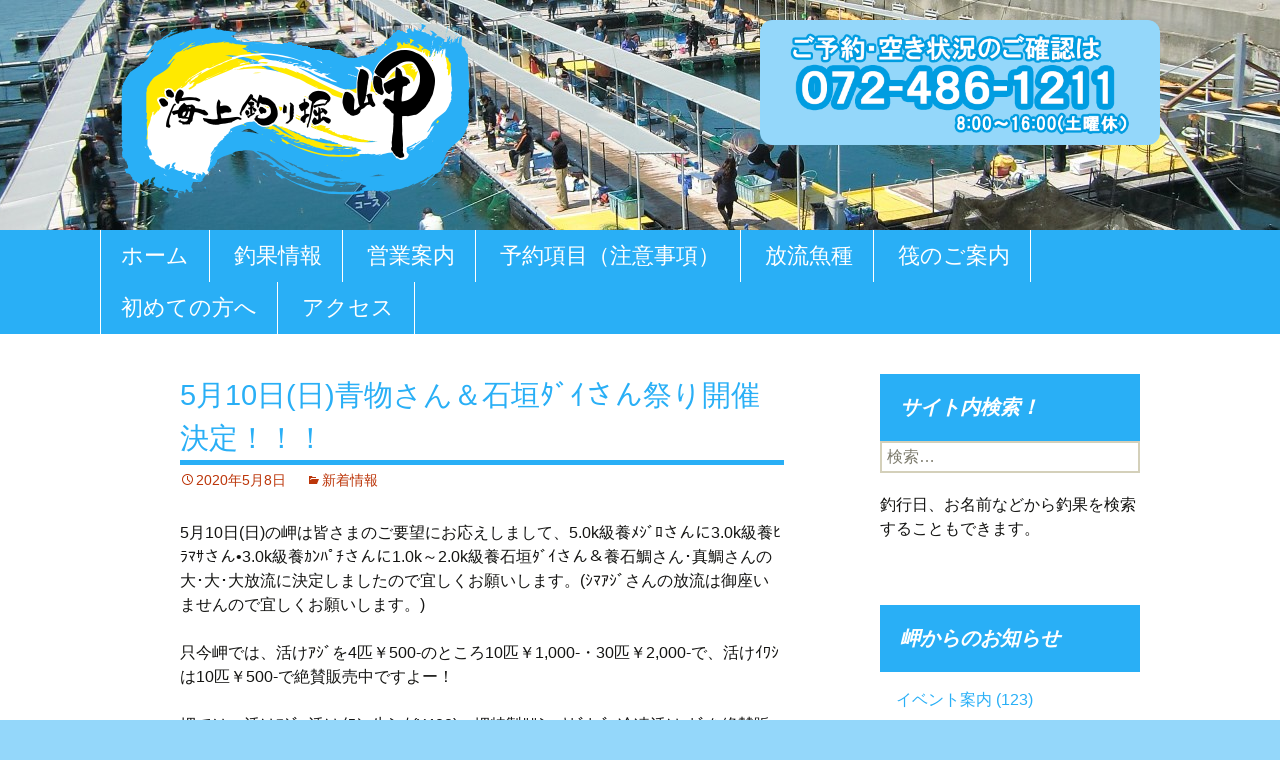

--- FILE ---
content_type: text/html; charset=UTF-8
request_url: http://www.osaka-misaki.com/2020/05/08/5%E6%9C%8810%E6%97%A5%E6%97%A5%E9%9D%92%E7%89%A9%E3%81%95%E3%82%93%EF%BC%86%E7%9F%B3%E5%9E%A3%EF%BE%80%EF%BE%9E%EF%BD%B2%E3%81%95%E3%82%93%E7%A5%AD%E3%82%8A%E9%96%8B%E5%82%AC%E6%B1%BA%E5%AE%9A/
body_size: 9115
content:
<!DOCTYPE html>
<!--[if IE 7]>
<html class="ie ie7" lang="ja">
<![endif]-->
<!--[if IE 8]>
<html class="ie ie8" lang="ja">
<![endif]-->
<!--[if !(IE 7) & !(IE 8)]><!-->
<html lang="ja">
<!--<![endif]-->
<head>
	<meta charset="UTF-8">
	<meta name="viewport" content="width=device-width">
	<title>5月10日(日)青物さん＆石垣ﾀﾞｲさん祭り開催決定！！！ | 海上釣堀・岬</title>
	<link rel="profile" href="http://gmpg.org/xfn/11">
	<link rel="pingback" href="http://www.osaka-misaki.com/wp/xmlrpc.php">
	<!--[if lt IE 9]>
	<script src="http://www.osaka-misaki.com/wp/wp-content/themes/twentythirteen/js/html5.js"></script>
	<![endif]-->
	<meta name='robots' content='max-image-preview:large' />
	<style>img:is([sizes="auto" i], [sizes^="auto," i]) { contain-intrinsic-size: 3000px 1500px }</style>
	<link rel='dns-prefetch' href='//fonts.googleapis.com' />
<link href='https://fonts.gstatic.com' crossorigin rel='preconnect' />
<script type="text/javascript">
/* <![CDATA[ */
window._wpemojiSettings = {"baseUrl":"https:\/\/s.w.org\/images\/core\/emoji\/16.0.1\/72x72\/","ext":".png","svgUrl":"https:\/\/s.w.org\/images\/core\/emoji\/16.0.1\/svg\/","svgExt":".svg","source":{"concatemoji":"http:\/\/www.osaka-misaki.com\/wp\/wp-includes\/js\/wp-emoji-release.min.js?ver=6.8.3"}};
/*! This file is auto-generated */
!function(s,n){var o,i,e;function c(e){try{var t={supportTests:e,timestamp:(new Date).valueOf()};sessionStorage.setItem(o,JSON.stringify(t))}catch(e){}}function p(e,t,n){e.clearRect(0,0,e.canvas.width,e.canvas.height),e.fillText(t,0,0);var t=new Uint32Array(e.getImageData(0,0,e.canvas.width,e.canvas.height).data),a=(e.clearRect(0,0,e.canvas.width,e.canvas.height),e.fillText(n,0,0),new Uint32Array(e.getImageData(0,0,e.canvas.width,e.canvas.height).data));return t.every(function(e,t){return e===a[t]})}function u(e,t){e.clearRect(0,0,e.canvas.width,e.canvas.height),e.fillText(t,0,0);for(var n=e.getImageData(16,16,1,1),a=0;a<n.data.length;a++)if(0!==n.data[a])return!1;return!0}function f(e,t,n,a){switch(t){case"flag":return n(e,"\ud83c\udff3\ufe0f\u200d\u26a7\ufe0f","\ud83c\udff3\ufe0f\u200b\u26a7\ufe0f")?!1:!n(e,"\ud83c\udde8\ud83c\uddf6","\ud83c\udde8\u200b\ud83c\uddf6")&&!n(e,"\ud83c\udff4\udb40\udc67\udb40\udc62\udb40\udc65\udb40\udc6e\udb40\udc67\udb40\udc7f","\ud83c\udff4\u200b\udb40\udc67\u200b\udb40\udc62\u200b\udb40\udc65\u200b\udb40\udc6e\u200b\udb40\udc67\u200b\udb40\udc7f");case"emoji":return!a(e,"\ud83e\udedf")}return!1}function g(e,t,n,a){var r="undefined"!=typeof WorkerGlobalScope&&self instanceof WorkerGlobalScope?new OffscreenCanvas(300,150):s.createElement("canvas"),o=r.getContext("2d",{willReadFrequently:!0}),i=(o.textBaseline="top",o.font="600 32px Arial",{});return e.forEach(function(e){i[e]=t(o,e,n,a)}),i}function t(e){var t=s.createElement("script");t.src=e,t.defer=!0,s.head.appendChild(t)}"undefined"!=typeof Promise&&(o="wpEmojiSettingsSupports",i=["flag","emoji"],n.supports={everything:!0,everythingExceptFlag:!0},e=new Promise(function(e){s.addEventListener("DOMContentLoaded",e,{once:!0})}),new Promise(function(t){var n=function(){try{var e=JSON.parse(sessionStorage.getItem(o));if("object"==typeof e&&"number"==typeof e.timestamp&&(new Date).valueOf()<e.timestamp+604800&&"object"==typeof e.supportTests)return e.supportTests}catch(e){}return null}();if(!n){if("undefined"!=typeof Worker&&"undefined"!=typeof OffscreenCanvas&&"undefined"!=typeof URL&&URL.createObjectURL&&"undefined"!=typeof Blob)try{var e="postMessage("+g.toString()+"("+[JSON.stringify(i),f.toString(),p.toString(),u.toString()].join(",")+"));",a=new Blob([e],{type:"text/javascript"}),r=new Worker(URL.createObjectURL(a),{name:"wpTestEmojiSupports"});return void(r.onmessage=function(e){c(n=e.data),r.terminate(),t(n)})}catch(e){}c(n=g(i,f,p,u))}t(n)}).then(function(e){for(var t in e)n.supports[t]=e[t],n.supports.everything=n.supports.everything&&n.supports[t],"flag"!==t&&(n.supports.everythingExceptFlag=n.supports.everythingExceptFlag&&n.supports[t]);n.supports.everythingExceptFlag=n.supports.everythingExceptFlag&&!n.supports.flag,n.DOMReady=!1,n.readyCallback=function(){n.DOMReady=!0}}).then(function(){return e}).then(function(){var e;n.supports.everything||(n.readyCallback(),(e=n.source||{}).concatemoji?t(e.concatemoji):e.wpemoji&&e.twemoji&&(t(e.twemoji),t(e.wpemoji)))}))}((window,document),window._wpemojiSettings);
/* ]]> */
</script>
<style id='wp-emoji-styles-inline-css' type='text/css'>

	img.wp-smiley, img.emoji {
		display: inline !important;
		border: none !important;
		box-shadow: none !important;
		height: 1em !important;
		width: 1em !important;
		margin: 0 0.07em !important;
		vertical-align: -0.1em !important;
		background: none !important;
		padding: 0 !important;
	}
</style>
<link rel='stylesheet' id='wp-block-library-css' href='http://www.osaka-misaki.com/wp/wp-includes/css/dist/block-library/style.min.css?ver=6.8.3' type='text/css' media='all' />
<style id='classic-theme-styles-inline-css' type='text/css'>
/*! This file is auto-generated */
.wp-block-button__link{color:#fff;background-color:#32373c;border-radius:9999px;box-shadow:none;text-decoration:none;padding:calc(.667em + 2px) calc(1.333em + 2px);font-size:1.125em}.wp-block-file__button{background:#32373c;color:#fff;text-decoration:none}
</style>
<style id='global-styles-inline-css' type='text/css'>
:root{--wp--preset--aspect-ratio--square: 1;--wp--preset--aspect-ratio--4-3: 4/3;--wp--preset--aspect-ratio--3-4: 3/4;--wp--preset--aspect-ratio--3-2: 3/2;--wp--preset--aspect-ratio--2-3: 2/3;--wp--preset--aspect-ratio--16-9: 16/9;--wp--preset--aspect-ratio--9-16: 9/16;--wp--preset--color--black: #000000;--wp--preset--color--cyan-bluish-gray: #abb8c3;--wp--preset--color--white: #ffffff;--wp--preset--color--pale-pink: #f78da7;--wp--preset--color--vivid-red: #cf2e2e;--wp--preset--color--luminous-vivid-orange: #ff6900;--wp--preset--color--luminous-vivid-amber: #fcb900;--wp--preset--color--light-green-cyan: #7bdcb5;--wp--preset--color--vivid-green-cyan: #00d084;--wp--preset--color--pale-cyan-blue: #8ed1fc;--wp--preset--color--vivid-cyan-blue: #0693e3;--wp--preset--color--vivid-purple: #9b51e0;--wp--preset--gradient--vivid-cyan-blue-to-vivid-purple: linear-gradient(135deg,rgba(6,147,227,1) 0%,rgb(155,81,224) 100%);--wp--preset--gradient--light-green-cyan-to-vivid-green-cyan: linear-gradient(135deg,rgb(122,220,180) 0%,rgb(0,208,130) 100%);--wp--preset--gradient--luminous-vivid-amber-to-luminous-vivid-orange: linear-gradient(135deg,rgba(252,185,0,1) 0%,rgba(255,105,0,1) 100%);--wp--preset--gradient--luminous-vivid-orange-to-vivid-red: linear-gradient(135deg,rgba(255,105,0,1) 0%,rgb(207,46,46) 100%);--wp--preset--gradient--very-light-gray-to-cyan-bluish-gray: linear-gradient(135deg,rgb(238,238,238) 0%,rgb(169,184,195) 100%);--wp--preset--gradient--cool-to-warm-spectrum: linear-gradient(135deg,rgb(74,234,220) 0%,rgb(151,120,209) 20%,rgb(207,42,186) 40%,rgb(238,44,130) 60%,rgb(251,105,98) 80%,rgb(254,248,76) 100%);--wp--preset--gradient--blush-light-purple: linear-gradient(135deg,rgb(255,206,236) 0%,rgb(152,150,240) 100%);--wp--preset--gradient--blush-bordeaux: linear-gradient(135deg,rgb(254,205,165) 0%,rgb(254,45,45) 50%,rgb(107,0,62) 100%);--wp--preset--gradient--luminous-dusk: linear-gradient(135deg,rgb(255,203,112) 0%,rgb(199,81,192) 50%,rgb(65,88,208) 100%);--wp--preset--gradient--pale-ocean: linear-gradient(135deg,rgb(255,245,203) 0%,rgb(182,227,212) 50%,rgb(51,167,181) 100%);--wp--preset--gradient--electric-grass: linear-gradient(135deg,rgb(202,248,128) 0%,rgb(113,206,126) 100%);--wp--preset--gradient--midnight: linear-gradient(135deg,rgb(2,3,129) 0%,rgb(40,116,252) 100%);--wp--preset--font-size--small: 13px;--wp--preset--font-size--medium: 20px;--wp--preset--font-size--large: 36px;--wp--preset--font-size--x-large: 42px;--wp--preset--spacing--20: 0.44rem;--wp--preset--spacing--30: 0.67rem;--wp--preset--spacing--40: 1rem;--wp--preset--spacing--50: 1.5rem;--wp--preset--spacing--60: 2.25rem;--wp--preset--spacing--70: 3.38rem;--wp--preset--spacing--80: 5.06rem;--wp--preset--shadow--natural: 6px 6px 9px rgba(0, 0, 0, 0.2);--wp--preset--shadow--deep: 12px 12px 50px rgba(0, 0, 0, 0.4);--wp--preset--shadow--sharp: 6px 6px 0px rgba(0, 0, 0, 0.2);--wp--preset--shadow--outlined: 6px 6px 0px -3px rgba(255, 255, 255, 1), 6px 6px rgba(0, 0, 0, 1);--wp--preset--shadow--crisp: 6px 6px 0px rgba(0, 0, 0, 1);}:where(.is-layout-flex){gap: 0.5em;}:where(.is-layout-grid){gap: 0.5em;}body .is-layout-flex{display: flex;}.is-layout-flex{flex-wrap: wrap;align-items: center;}.is-layout-flex > :is(*, div){margin: 0;}body .is-layout-grid{display: grid;}.is-layout-grid > :is(*, div){margin: 0;}:where(.wp-block-columns.is-layout-flex){gap: 2em;}:where(.wp-block-columns.is-layout-grid){gap: 2em;}:where(.wp-block-post-template.is-layout-flex){gap: 1.25em;}:where(.wp-block-post-template.is-layout-grid){gap: 1.25em;}.has-black-color{color: var(--wp--preset--color--black) !important;}.has-cyan-bluish-gray-color{color: var(--wp--preset--color--cyan-bluish-gray) !important;}.has-white-color{color: var(--wp--preset--color--white) !important;}.has-pale-pink-color{color: var(--wp--preset--color--pale-pink) !important;}.has-vivid-red-color{color: var(--wp--preset--color--vivid-red) !important;}.has-luminous-vivid-orange-color{color: var(--wp--preset--color--luminous-vivid-orange) !important;}.has-luminous-vivid-amber-color{color: var(--wp--preset--color--luminous-vivid-amber) !important;}.has-light-green-cyan-color{color: var(--wp--preset--color--light-green-cyan) !important;}.has-vivid-green-cyan-color{color: var(--wp--preset--color--vivid-green-cyan) !important;}.has-pale-cyan-blue-color{color: var(--wp--preset--color--pale-cyan-blue) !important;}.has-vivid-cyan-blue-color{color: var(--wp--preset--color--vivid-cyan-blue) !important;}.has-vivid-purple-color{color: var(--wp--preset--color--vivid-purple) !important;}.has-black-background-color{background-color: var(--wp--preset--color--black) !important;}.has-cyan-bluish-gray-background-color{background-color: var(--wp--preset--color--cyan-bluish-gray) !important;}.has-white-background-color{background-color: var(--wp--preset--color--white) !important;}.has-pale-pink-background-color{background-color: var(--wp--preset--color--pale-pink) !important;}.has-vivid-red-background-color{background-color: var(--wp--preset--color--vivid-red) !important;}.has-luminous-vivid-orange-background-color{background-color: var(--wp--preset--color--luminous-vivid-orange) !important;}.has-luminous-vivid-amber-background-color{background-color: var(--wp--preset--color--luminous-vivid-amber) !important;}.has-light-green-cyan-background-color{background-color: var(--wp--preset--color--light-green-cyan) !important;}.has-vivid-green-cyan-background-color{background-color: var(--wp--preset--color--vivid-green-cyan) !important;}.has-pale-cyan-blue-background-color{background-color: var(--wp--preset--color--pale-cyan-blue) !important;}.has-vivid-cyan-blue-background-color{background-color: var(--wp--preset--color--vivid-cyan-blue) !important;}.has-vivid-purple-background-color{background-color: var(--wp--preset--color--vivid-purple) !important;}.has-black-border-color{border-color: var(--wp--preset--color--black) !important;}.has-cyan-bluish-gray-border-color{border-color: var(--wp--preset--color--cyan-bluish-gray) !important;}.has-white-border-color{border-color: var(--wp--preset--color--white) !important;}.has-pale-pink-border-color{border-color: var(--wp--preset--color--pale-pink) !important;}.has-vivid-red-border-color{border-color: var(--wp--preset--color--vivid-red) !important;}.has-luminous-vivid-orange-border-color{border-color: var(--wp--preset--color--luminous-vivid-orange) !important;}.has-luminous-vivid-amber-border-color{border-color: var(--wp--preset--color--luminous-vivid-amber) !important;}.has-light-green-cyan-border-color{border-color: var(--wp--preset--color--light-green-cyan) !important;}.has-vivid-green-cyan-border-color{border-color: var(--wp--preset--color--vivid-green-cyan) !important;}.has-pale-cyan-blue-border-color{border-color: var(--wp--preset--color--pale-cyan-blue) !important;}.has-vivid-cyan-blue-border-color{border-color: var(--wp--preset--color--vivid-cyan-blue) !important;}.has-vivid-purple-border-color{border-color: var(--wp--preset--color--vivid-purple) !important;}.has-vivid-cyan-blue-to-vivid-purple-gradient-background{background: var(--wp--preset--gradient--vivid-cyan-blue-to-vivid-purple) !important;}.has-light-green-cyan-to-vivid-green-cyan-gradient-background{background: var(--wp--preset--gradient--light-green-cyan-to-vivid-green-cyan) !important;}.has-luminous-vivid-amber-to-luminous-vivid-orange-gradient-background{background: var(--wp--preset--gradient--luminous-vivid-amber-to-luminous-vivid-orange) !important;}.has-luminous-vivid-orange-to-vivid-red-gradient-background{background: var(--wp--preset--gradient--luminous-vivid-orange-to-vivid-red) !important;}.has-very-light-gray-to-cyan-bluish-gray-gradient-background{background: var(--wp--preset--gradient--very-light-gray-to-cyan-bluish-gray) !important;}.has-cool-to-warm-spectrum-gradient-background{background: var(--wp--preset--gradient--cool-to-warm-spectrum) !important;}.has-blush-light-purple-gradient-background{background: var(--wp--preset--gradient--blush-light-purple) !important;}.has-blush-bordeaux-gradient-background{background: var(--wp--preset--gradient--blush-bordeaux) !important;}.has-luminous-dusk-gradient-background{background: var(--wp--preset--gradient--luminous-dusk) !important;}.has-pale-ocean-gradient-background{background: var(--wp--preset--gradient--pale-ocean) !important;}.has-electric-grass-gradient-background{background: var(--wp--preset--gradient--electric-grass) !important;}.has-midnight-gradient-background{background: var(--wp--preset--gradient--midnight) !important;}.has-small-font-size{font-size: var(--wp--preset--font-size--small) !important;}.has-medium-font-size{font-size: var(--wp--preset--font-size--medium) !important;}.has-large-font-size{font-size: var(--wp--preset--font-size--large) !important;}.has-x-large-font-size{font-size: var(--wp--preset--font-size--x-large) !important;}
:where(.wp-block-post-template.is-layout-flex){gap: 1.25em;}:where(.wp-block-post-template.is-layout-grid){gap: 1.25em;}
:where(.wp-block-columns.is-layout-flex){gap: 2em;}:where(.wp-block-columns.is-layout-grid){gap: 2em;}
:root :where(.wp-block-pullquote){font-size: 1.5em;line-height: 1.6;}
</style>
<link rel='stylesheet' id='twentythirteen-fonts-css' href='https://fonts.googleapis.com/css?family=Source+Sans+Pro%3A300%2C400%2C700%2C300italic%2C400italic%2C700italic%7CBitter%3A400%2C700&#038;subset=latin%2Clatin-ext' type='text/css' media='all' />
<link rel='stylesheet' id='genericons-css' href='http://www.osaka-misaki.com/wp/wp-content/themes/twentythirteen/genericons/genericons.css?ver=3.03' type='text/css' media='all' />
<link rel='stylesheet' id='twentythirteen-style-css' href='http://www.osaka-misaki.com/wp/wp-content/themes/bnd13/style.css?ver=2013-07-18' type='text/css' media='all' />
<!--[if lt IE 9]>
<link rel='stylesheet' id='twentythirteen-ie-css' href='http://www.osaka-misaki.com/wp/wp-content/themes/twentythirteen/css/ie.css?ver=2013-07-18' type='text/css' media='all' />
<![endif]-->
<script type="text/javascript" src="http://www.osaka-misaki.com/wp/wp-includes/js/jquery/jquery.min.js?ver=3.7.1" id="jquery-core-js"></script>
<script type="text/javascript" src="http://www.osaka-misaki.com/wp/wp-includes/js/jquery/jquery-migrate.min.js?ver=3.4.1" id="jquery-migrate-js"></script>
<link rel="https://api.w.org/" href="http://www.osaka-misaki.com/wp-json/" /><link rel="alternate" title="JSON" type="application/json" href="http://www.osaka-misaki.com/wp-json/wp/v2/posts/12723" /><meta name="generator" content="WordPress 6.8.3" />
<link rel="canonical" href="http://www.osaka-misaki.com/2020/05/08/5%e6%9c%8810%e6%97%a5%e6%97%a5%e9%9d%92%e7%89%a9%e3%81%95%e3%82%93%ef%bc%86%e7%9f%b3%e5%9e%a3%ef%be%80%ef%be%9e%ef%bd%b2%e3%81%95%e3%82%93%e7%a5%ad%e3%82%8a%e9%96%8b%e5%82%ac%e6%b1%ba%e5%ae%9a/" />
<link rel='shortlink' href='http://www.osaka-misaki.com/?p=12723' />
<link rel="alternate" title="oEmbed (JSON)" type="application/json+oembed" href="http://www.osaka-misaki.com/wp-json/oembed/1.0/embed?url=http%3A%2F%2Fwww.osaka-misaki.com%2F2020%2F05%2F08%2F5%25e6%259c%258810%25e6%2597%25a5%25e6%2597%25a5%25e9%259d%2592%25e7%2589%25a9%25e3%2581%2595%25e3%2582%2593%25ef%25bc%2586%25e7%259f%25b3%25e5%259e%25a3%25ef%25be%2580%25ef%25be%259e%25ef%25bd%25b2%25e3%2581%2595%25e3%2582%2593%25e7%25a5%25ad%25e3%2582%258a%25e9%2596%258b%25e5%2582%25ac%25e6%25b1%25ba%25e5%25ae%259a%2F" />
<link rel="alternate" title="oEmbed (XML)" type="text/xml+oembed" href="http://www.osaka-misaki.com/wp-json/oembed/1.0/embed?url=http%3A%2F%2Fwww.osaka-misaki.com%2F2020%2F05%2F08%2F5%25e6%259c%258810%25e6%2597%25a5%25e6%2597%25a5%25e9%259d%2592%25e7%2589%25a9%25e3%2581%2595%25e3%2582%2593%25ef%25bc%2586%25e7%259f%25b3%25e5%259e%25a3%25ef%25be%2580%25ef%25be%259e%25ef%25bd%25b2%25e3%2581%2595%25e3%2582%2593%25e7%25a5%25ad%25e3%2582%258a%25e9%2596%258b%25e5%2582%25ac%25e6%25b1%25ba%25e5%25ae%259a%2F&#038;format=xml" />
<meta name="cdp-version" content="1.5.0" />	<style type="text/css" id="twentythirteen-header-css">
			.site-header {
			background: url(http://www.osaka-misaki.com/wp/wp-content/uploads/2016/01/cropped-cropped-CIMG1829-1-1.jpg) no-repeat scroll top;
			background-size: 1600px auto;
		}
		@media (max-width: 767px) {
			.site-header {
				background-size: 768px auto;
			}
		}
		@media (max-width: 359px) {
			.site-header {
				background-size: 360px auto;
			}
		}
		</style>
	<script src="http://www.osaka-misaki.com/wp/wp-content/themes/bnd13/js/jquery-1.9.1.min.js"></script>
<script src="http://www.osaka-misaki.com/wp/wp-content/themes/bnd13/js/sp.js"></script>
<script type="text/javascript">
var _gaq = _gaq || [];
_gaq.push(['_setAccount', 'UA-75255627-1']);
_gaq.push(['_trackPageview']);
(function() {
var ga = document.createElement('script'); ga.type = 'text/javascript'; ga.async = true;
ga.src = ('https:' == document.location.protocol ? 'https://ssl' : 'http://www') + '.google-analytics.com/ga.js';
var s = document.getElementsByTagName('script')[0]; s.parentNode.insertBefore(ga, s);
})();
</script>
</head>

<body class="wp-singular post-template-default single single-post postid-12723 single-format-standard wp-theme-twentythirteen wp-child-theme-bnd13 sidebar">
	<div id="page" class="hfeed site">
		<header id="masthead" class="site-header" role="banner">
			<div class="home-link">			
				<h1 class="site-title"><a href="http://www.osaka-misaki.com/" title="海上釣堀・岬" rel="home"><img src="http://www.osaka-misaki.com/wp/wp-content/themes/bnd13/images/logo.png" alt="海上釣堀・岬"></a></h1>
				<h2 class="site-description"><span class="tel-linkimg"><img src="http://osaka-misaki.com/wp/wp-content/themes/bnd13/images/tel.png" alt="072-486-1211"></span></h2>
				<span>　</span>
			</div>
			

			<div id="navbar" class="navbar">
				<nav id="site-navigation" class="navigation main-navigation" role="navigation">
					<button class="menu-toggle">メニュー</button>
					<a class="screen-reader-text skip-link" href="#content" title="コンテンツへ移動">コンテンツへ移動</a>
					<div class="menu-%e3%83%a1%e3%83%8b%e3%83%a5%e3%83%bc-1-container"><ul id="primary-menu" class="nav-menu"><li id="menu-item-29" class="menu-item menu-item-type-custom menu-item-object-custom menu-item-29"><a href="http://osaka-misaki.com/">ホーム</a></li>
<li id="menu-item-35" class="menu-item menu-item-type-post_type menu-item-object-page menu-item-35"><a href="http://www.osaka-misaki.com/fish/">釣果情報</a></li>
<li id="menu-item-32" class="menu-item menu-item-type-post_type menu-item-object-page menu-item-32"><a href="http://www.osaka-misaki.com/guide/">営業案内</a></li>
<li id="menu-item-46779" class="menu-item menu-item-type-custom menu-item-object-custom menu-item-46779"><a href="/guide/#cancel">予約項目（注意事項）</a></li>
<li id="menu-item-33" class="menu-item menu-item-type-post_type menu-item-object-page menu-item-33"><a href="http://www.osaka-misaki.com/fishes/">放流魚種</a></li>
<li id="menu-item-34" class="menu-item menu-item-type-post_type menu-item-object-page menu-item-34"><a href="http://www.osaka-misaki.com/raft/">筏のご案内</a></li>
<li id="menu-item-31" class="menu-item menu-item-type-post_type menu-item-object-page menu-item-31"><a href="http://www.osaka-misaki.com/beginner/">初めての方へ</a></li>
<li id="menu-item-30" class="menu-item menu-item-type-post_type menu-item-object-page menu-item-30"><a href="http://www.osaka-misaki.com/access/">アクセス</a></li>
<li id="menu-item-297" class="menu-item menu-item-type-taxonomy menu-item-object-category current-post-ancestor current-menu-parent current-post-parent menu-item-297"><a href="http://www.osaka-misaki.com/category/news/">新着情報</a></li>
<li id="menu-item-298" class="menu-item menu-item-type-taxonomy menu-item-object-category menu-item-298"><a href="http://www.osaka-misaki.com/category/event/">イベント案内</a></li>
</ul></div>				</nav><!-- #site-navigation -->
			</div><!-- #navbar -->
		</header><!-- #masthead -->

		<div id="main" class="site-main">

	<div id="primary" class="content-area">
		<div id="content" class="site-content" role="main">

						
				
<article id="post-12723" class="post-12723 post type-post status-publish format-standard hentry category-news">
	<header class="entry-header">
		
				<h1 class="entry-title">5月10日(日)青物さん＆石垣ﾀﾞｲさん祭り開催決定！！！</h1>
		
		<div class="entry-meta">
			<span class="date"><a href="http://www.osaka-misaki.com/2020/05/08/5%e6%9c%8810%e6%97%a5%e6%97%a5%e9%9d%92%e7%89%a9%e3%81%95%e3%82%93%ef%bc%86%e7%9f%b3%e5%9e%a3%ef%be%80%ef%be%9e%ef%bd%b2%e3%81%95%e3%82%93%e7%a5%ad%e3%82%8a%e9%96%8b%e5%82%ac%e6%b1%ba%e5%ae%9a/" title="5月10日(日)青物さん＆石垣ﾀﾞｲさん祭り開催決定！！！ へのパーマリンク" rel="bookmark"><time class="entry-date" datetime="2020-05-08T16:54:05+09:00">2020年5月8日</time></a></span><span class="categories-links"><a href="http://www.osaka-misaki.com/category/news/" rel="category tag">新着情報</a></span><span class="author vcard"><a class="url fn n" href="http://www.osaka-misaki.com/author/misaki_user/" title="misaki_user の投稿をすべて表示" rel="author">misaki_user</a></span>					</div><!-- .entry-meta -->
	</header><!-- .entry-header -->

		<div class="entry-content">
		<p>5月10日(日)の岬は皆さまのご要望にお応えしまして、5.0k級養ﾒｼﾞﾛさんに3.0k級養ﾋﾗﾏｻさん•3.0k級養ｶﾝﾊﾟﾁさんに1.0k～2.0k級養石垣ﾀﾞｲさん＆養石鯛さん･真鯛さんの大･大･大放流に決定しましたので宜しくお願いします。(ｼﾏｱｼﾞさんの放流は御座いませんので宜しくお願いします。)</p>
<p>只今岬では、活けｱｼﾞを4匹￥500-のところ10匹￥1,000-・30匹￥2,000-で、活けｲﾜｼは10匹￥500-で絶賛販売中ですよー！</p>
<p>岬では、活けｱｼﾞ･活けｲﾜｼ･生ﾐｯｸ(¥400)・岬特製ｻｻﾐ・ｷﾋﾞﾅｺﾞ･冷凍活けｴﾋﾞを絶賛販売中ですよっ。</p>
<p>【お得情報】<br />只今、ｻﾝｸｽｺｰｽ(貸し切り筏を含む)では期間限定で、一般ｺｰｽ同様ﾒｼﾞﾛさんをはじめ全魚種放流していますので、ｻﾝｸｽｺｰｽも楽しめますよー！詳しくは、受付の際にお聞きに下さいねっ。</p>
	</div><!-- .entry-content -->
	
	<footer class="entry-meta">
		
			</footer><!-- .entry-meta -->
</article><!-- #post -->
				
				<br /><br /><p class="center"><a href="javascript:history.back();">前のページに戻る</a></p>
			
		</div><!-- #content -->
	</div><!-- #primary -->

	<div id="tertiary" class="sidebar-container" role="complementary">
		<div class="sidebar-inner">
			<div class="widget-area">
				<aside id="search-2" class="widget widget_search"><h3 class="widget-title">サイト内検索！</h3><form role="search" method="get" class="search-form" action="http://www.osaka-misaki.com/">
				<label>
					<span class="screen-reader-text">検索:</span>
					<input type="search" class="search-field" placeholder="検索&hellip;" value="" name="s" />
				</label>
				<input type="submit" class="search-submit" value="検索" />
			</form></aside><aside id="text-7" class="widget widget_text">			<div class="textwidget">釣行日、お名前などから釣果を検索することもできます。</div>
		</aside><aside id="categories-2" class="widget widget_categories"><h3 class="widget-title">岬からのお知らせ</h3>
			<ul>
					<li class="cat-item cat-item-5"><a href="http://www.osaka-misaki.com/category/event/">イベント案内</a> (123)
</li>
	<li class="cat-item cat-item-1"><a href="http://www.osaka-misaki.com/category/news/">新着情報</a> (1,265)
</li>
			</ul>

			</aside><aside id="text-2" class="widget widget_text"><h3 class="widget-title">新着情報</h3>			<div class="textwidget"><dt>2026年01月21日</dt>
<dd><a href="http://www.osaka-misaki.com/2026/01/21/1%e6%9c%8824%e6%97%a5%e5%9c%9f%e3%81%ae%e5%b2%ac%e3%81%ae%e6%97%a5%e3%81%af%ef%bc%81%ef%bc%81%ef%bc%81/">1月24日(土)の岬の日は！！！</a></dd>
<dt>2026年01月21日</dt>
<dd><a href="http://www.osaka-misaki.com/2026/01/21/%e3%80%90%e7%a9%ba%e3%81%8d%e6%83%85%e5%a0%b1%e3%80%911%e6%9c%882%e6%97%a5%e6%9c%88%e3%81%ae%e5%b2%ac%e3%81%af%e3%80%81%e6%ba%80%e5%b8%ad%e3%81%a7%e3%81%99%e3%82%88%e3%83%bc%ef%bc%81%ef%bc%81/">【空き情報】1月22日(木)の岬は、空きがありますー！！</a></dd>
<dt>2026年01月21日</dt>
<dd><a href="http://www.osaka-misaki.com/2026/01/21/%e3%80%90%e6%96%b0%ef%bd%ba%ef%bd%b0%ef%bd%bd%e3%80%91%e3%81%a8%e3%82%89%e3%81%b5%e3%81%90%e3%81%95%e3%82%93%e5%b0%82%e7%94%a8%ef%bd%ba%ef%bd%b0%ef%bd%bd%e8%aa%95%e7%94%9f%ef%bc%81%ef%bc%81%ef%bc%81/">【新春企画】とらふぐさん専用ｺｰｽ誕生！！！</a></dd>
<dt>2026年01月21日</dt>
<dd><a href="http://www.osaka-misaki.com/2026/01/21/%e3%80%90%e3%81%8a%e7%9f%a5%e3%82%89%e3%81%9b%e3%80%91%e6%b4%bb%e3%81%91%ef%bd%b1%ef%bd%bc%ef%be%9e%e3%81%95%e3%82%93%e3%81%ae%e8%b2%a9%e5%a3%b2%e5%86%8d%e9%96%8b%ef%bc%81%ef%bc%81%ef%bc%81-2/">【お知らせ】活けｱｼﾞさんの販売再開！！！</a></dd>
<dt>2026年01月21日</dt>
<dd><a href="http://www.osaka-misaki.com/2026/01/21/%e3%80%90%e6%9c%80%e6%96%b0%e6%83%85%e5%a0%b1%e3%80%91-4/">【最新情報】貸し切り筏に空きがありますよー！！！</a></dd>
</div>
		</aside><aside id="text-3" class="widget widget_text">			<div class="textwidget"><p><a href="http://www.osaka-tajiri.com" target="_blank"><img src="http://osaka-misaki.com/wp/wp-content/themes/bnd13/images/tajiri.jpg"></a></p></div>
		</aside><aside id="text-9" class="widget widget_text">			<div class="textwidget"><p><a href="http://weather.yahoo.co.jp/weather/jp/27/6200/27366.html" target="_blank"><img src="http://osaka-misaki.com/wp/wp-content/themes/bnd13/images/weather.jpg"></a></p></div>
		</aside>			</div><!-- .widget-area -->
		</div><!-- .sidebar-inner -->
	</div><!-- #tertiary -->

		</div><!-- #main -->
		<footer id="colophon" class="site-footer" role="contentinfo">
			
			<div class="site-info">
				Copyright &copy; 2009-2026 海上釣り堀　岬 All rights reserved.
			</div><!-- .site-info -->
		</footer><!-- #colophon -->
	</div><!-- #page -->

	<script type="speculationrules">
{"prefetch":[{"source":"document","where":{"and":[{"href_matches":"\/*"},{"not":{"href_matches":["\/wp\/wp-*.php","\/wp\/wp-admin\/*","\/wp\/wp-content\/uploads\/*","\/wp\/wp-content\/*","\/wp\/wp-content\/plugins\/*","\/wp\/wp-content\/themes\/bnd13\/*","\/wp\/wp-content\/themes\/twentythirteen\/*","\/*\\?(.+)"]}},{"not":{"selector_matches":"a[rel~=\"nofollow\"]"}},{"not":{"selector_matches":".no-prefetch, .no-prefetch a"}}]},"eagerness":"conservative"}]}
</script>
<script type="text/javascript" src="http://www.osaka-misaki.com/wp/wp-content/plugins/unveil-lazy-load/js/jquery.optimum-lazy-load.min.js?ver=0.3.1" id="unveil-js"></script>
<script type="text/javascript" src="http://www.osaka-misaki.com/wp/wp-includes/js/comment-reply.min.js?ver=6.8.3" id="comment-reply-js" async="async" data-wp-strategy="async"></script>
<script type="text/javascript" src="http://www.osaka-misaki.com/wp/wp-content/themes/twentythirteen/js/functions.js?ver=20160717" id="twentythirteen-script-js"></script>
</body>
</html>